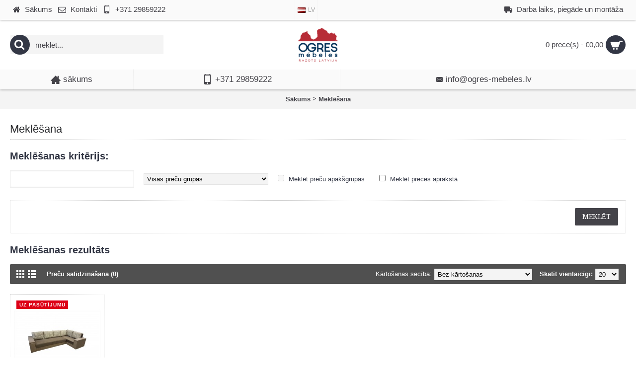

--- FILE ---
content_type: text/html; charset=utf-8
request_url: https://ogres-mebeles.lv/index.php?route=product/search&tag=Lido%20XL%20mod.1
body_size: 35871
content:
<!DOCTYPE html>
<html dir="ltr" lang="Lv" class="webkit chrome chrome131 mac journal-desktop is-guest skin-2 responsive-layout infinite-scroll center-header lang-full currency-full lang-flag-mobile currency-symbol-mobile no-top-on-mobile collapse-footer-columns soft-shadow mobile-menu-on-tablet extended-layout header-center header-sticky sticky-menu backface product-grid-second-image product-list-second-image search-page layout-4 route-product-search oc1 no-currency" data-j2v="2.16.8">
<head prefix="og:http://ogp.me/ns# fb:http://ogp.me/ns/fb# product:http://ogp.me/ns/product#">
<meta charset="UTF-8" />
<meta name="viewport" content="width=device-width, initial-scale=1, minimum-scale=1, maximum-scale=1, user-scalable=no">
<meta name="format-detection" content="telephone=no">
<!--[if IE]><meta http-equiv="X-UA-Compatible" content="IE=Edge,chrome=1"/><![endif]-->
<title>Meklēšana</title>
<base href="https://ogres-mebeles.lv/" />
<link rel="alternate" href="https://ogres-mebeles.lv/index.php?route=product/search&amp;tag=Lido XL mod.1" hreflang="lv"/>
<link rel="alternate" href="https://ogres-mebeles.lv/index.php?route=product/search&amp;tag=Lido XL mod.1" hreflang="ru"/>
<link rel="alternate" href="https://ogres-mebeles.lv/index.php?route=product/search&amp;tag=Lido XL mod.1" hreflang="en"/>
<link href="https://ogres-mebeles.lv/image/data/logotips/logo.png" rel="icon" />

<link rel="alternate" href="https://ogres-mebeles.lv/index.php?route=product/search&amp;tag=Lido XL mod.1" hreflang="lv"/>
<link rel="alternate" href="https://ogres-mebeles.lv/index.php?route=product/search&amp;tag=Lido XL mod.1" hreflang="ru"/>
<link rel="alternate" href="https://ogres-mebeles.lv/index.php?route=product/search&amp;tag=Lido XL mod.1" hreflang="en"/>
      
<link rel="stylesheet" href="//fonts.googleapis.com/css?family=Droid+Serif:regular%7CRoboto+Slab:regular%7CUbuntu:700&amp;subset=latin"/>
<link rel="stylesheet" href="https://ogres-mebeles.lv/catalog/view/theme/journal2/css/j-strap.css?j2v=2.16.8"/>
<link rel="stylesheet" href="https://ogres-mebeles.lv/catalog/view/javascript/jquery/ui/themes/ui-lightness/jquery-ui-1.8.16.custom.css?j2v=2.16.8"/>
<link rel="stylesheet" href="https://ogres-mebeles.lv/catalog/view/javascript/jquery/colorbox/colorbox.css?j2v=2.16.8"/>
<link rel="stylesheet" href="https://ogres-mebeles.lv/catalog/view/theme/journal2/lib/swiper/css/swiper.css?j2v=2.16.8"/>
<link rel="stylesheet" href="https://ogres-mebeles.lv/catalog/view/theme/journal2/lib/lightgallery/css/lightgallery.min.css?j2v=2.16.8"/>
<link rel="stylesheet" href="https://ogres-mebeles.lv/catalog/view/theme/journal2/lib/magnific-popup/magnific-popup.css?j2v=2.16.8"/>
<link rel="stylesheet" href="https://ogres-mebeles.lv/catalog/view/theme/journal2/css/hint.min.css?j2v=2.16.8"/>
<link rel="stylesheet" href="https://ogres-mebeles.lv/catalog/view/theme/journal2/css/journal.css?j2v=2.16.8"/>
<link rel="stylesheet" href="https://ogres-mebeles.lv/catalog/view/theme/journal2/css/features.css?j2v=2.16.8"/>
<link rel="stylesheet" href="https://ogres-mebeles.lv/catalog/view/theme/journal2/css/header.css?j2v=2.16.8"/>
<link rel="stylesheet" href="https://ogres-mebeles.lv/catalog/view/theme/journal2/css/module.css?j2v=2.16.8"/>
<link rel="stylesheet" href="https://ogres-mebeles.lv/catalog/view/theme/journal2/css/pages.css?j2v=2.16.8"/>
<link rel="stylesheet" href="https://ogres-mebeles.lv/catalog/view/theme/journal2/css/account.css?j2v=2.16.8"/>
<link rel="stylesheet" href="https://ogres-mebeles.lv/catalog/view/theme/journal2/css/blog-manager.css?j2v=2.16.8"/>
<link rel="stylesheet" href="https://ogres-mebeles.lv/catalog/view/theme/journal2/css/side-column.css?j2v=2.16.8"/>
<link rel="stylesheet" href="https://ogres-mebeles.lv/catalog/view/theme/journal2/css/product.css?j2v=2.16.8"/>
<link rel="stylesheet" href="https://ogres-mebeles.lv/catalog/view/theme/journal2/css/category.css?j2v=2.16.8"/>
<link rel="stylesheet" href="https://ogres-mebeles.lv/catalog/view/theme/journal2/css/footer.css?j2v=2.16.8"/>
<link rel="stylesheet" href="https://ogres-mebeles.lv/catalog/view/theme/journal2/css/icons.css?j2v=2.16.8"/>
<link rel="stylesheet" href="https://ogres-mebeles.lv/catalog/view/theme/journal2/css/responsive.css?j2v=2.16.8"/>
<link rel="stylesheet" href="https://ogres-mebeles.lv/catalog/view/theme/journal2/css/flex.css?j2v=2.16.8"/>
<link rel="stylesheet" href="https://ogres-mebeles.lv/catalog/view/theme/journal2/css/rtl.css?j2v=2.16.8"/>
<link rel="stylesheet" href="index.php?route=journal2/assets/css&amp;j2v=2.16.8" />
<script type="text/javascript" src="https://ogres-mebeles.lv/catalog/view/theme/journal2/lib/modernizr/modernizr.min.js?j2v=2.16.8"></script>
<script type="text/javascript" src="https://ogres-mebeles.lv/catalog/view/theme/journal2/lib/jquery/jquery-1.8.3.min.js?j2v=2.16.8"></script>
<script type="text/javascript" src="https://ogres-mebeles.lv/catalog/view/theme/journal2/lib/jquery.ui/jquery-ui-1.8.24.min.js?j2v=2.16.8"></script>
<script type="text/javascript" src="https://ogres-mebeles.lv/catalog/view/javascript/jquery/colorbox/jquery.colorbox.js?j2v=2.16.8"></script>
<script type="text/javascript" src="https://ogres-mebeles.lv/catalog/view/javascript/common.js?j2v=2.16.8"></script>
<script type="text/javascript" src="https://ogres-mebeles.lv/catalog/view/javascript/jquery/jquery.total-storage.min.js?j2v=2.16.8"></script>
<script type="text/javascript" src="https://ogres-mebeles.lv/catalog/view/theme/journal2/lib/jquery.tabs/tabs.js?j2v=2.16.8"></script>
<script type="text/javascript" src="https://ogres-mebeles.lv/catalog/view/theme/journal2/lib/swiper/js/swiper.jquery.js?j2v=2.16.8"></script>
<script type="text/javascript" src="https://ogres-mebeles.lv/catalog/view/theme/journal2/lib/ias/jquery-ias.min.js?j2v=2.16.8"></script>
<script type="text/javascript" src="https://ogres-mebeles.lv/catalog/view/theme/journal2/lib/intense/intense.min.js?j2v=2.16.8"></script>
<script type="text/javascript" src="https://ogres-mebeles.lv/catalog/view/theme/journal2/lib/lightgallery/js/lightgallery.js?j2v=2.16.8"></script>
<script type="text/javascript" src="https://ogres-mebeles.lv/catalog/view/theme/journal2/lib/magnific-popup/jquery.magnific-popup.js?j2v=2.16.8"></script>
<script type="text/javascript" src="https://ogres-mebeles.lv/catalog/view/theme/journal2/lib/actual/jquery.actual.min.js?j2v=2.16.8"></script>
<script type="text/javascript" src="https://ogres-mebeles.lv/catalog/view/theme/journal2/lib/countdown/jquery.countdown.js?j2v=2.16.8"></script>
<script type="text/javascript" src="https://ogres-mebeles.lv/catalog/view/theme/journal2/lib/image-zoom/jquery.imagezoom.min.js?j2v=2.16.8"></script>
<script type="text/javascript" src="https://ogres-mebeles.lv/catalog/view/theme/journal2/lib/lazy/jquery.lazy.1.6.min.js?j2v=2.16.8"></script>
<script type="text/javascript" src="https://ogres-mebeles.lv/catalog/view/theme/journal2/js/journal.js?j2v=2.16.8"></script>
<!--[if (gte IE 6)&(lte IE 8)]><script src="catalog/view/theme/journal2/lib/selectivizr/selectivizr.min.js"></script><![endif]-->
<!-- Global site tag (gtag.js) - Google Analytics -->
<script async src="https://www.googletagmanager.com/gtag/js?id=UA-158245557-1"></script>
<script>
  window.dataLayer = window.dataLayer || [];
  function gtag(){dataLayer.push(arguments);}
  gtag('js', new Date());

  gtag('config', 'UA-158245557-1');
</script>
<!-- Facebook Pixel Code -->
<script>
!function(f,b,e,v,n,t,s)
{if(f.fbq)return;n=f.fbq=function(){n.callMethod?
n.callMethod.apply(n,arguments):n.queue.push(arguments)};
if(!f._fbq)f._fbq=n;n.push=n;n.loaded=!0;n.version='2.0';
n.queue=[];t=b.createElement(e);t.async=!0;
t.src=v;s=b.getElementsByTagName(e)[0];
s.parentNode.insertBefore(t,s)}(window, document,'script',
'https://connect.facebook.net/en_US/fbevents.js');
fbq('init', '847374579310266');
fbq('track', 'PageView');
</script>
<noscript><img height="1" width="1" style="display:none"
src="https://www.facebook.com/tr?id=847374579310266&ev=PageView&noscript=1"
/></noscript>
<!-- End Facebook Pixel Code -->
<meta name="facebook-domain-verification" content="zzbh9f6vovipk2ect8mib1o2uw8nbt" />
<script>
        Journal.COUNTDOWN = {
        DAYS    : "Days",
        HOURS   : "Hours",
        MINUTES : "Min",
        SECONDS : "Sec"
    };
        Journal.NOTIFICATION_BUTTONS = '<div class="notification-buttons"><a class="button notification-cart" href="https://ogres-mebeles.lv/index.php?route=checkout/cart">Skatīt grozu</a><a class="button notification-checkout" href="https://ogres-mebeles.lv/index.php?route=checkout/checkout">Noformēt</a></div>';
</script>
</head>
<body>
<!--[if lt IE 9]>
<div class="old-browser">You are using an old browser. Please <a href="http://windows.microsoft.com/en-us/internet-explorer/download-ie">upgrade to a newer version</a> or <a href="http://browsehappy.com/">try a different browser</a>.</div>
<![endif]-->
<header class="journal-header-center">
    <div class="header">
    <div class="journal-top-header j-min z-1"></div>
    <div class="journal-menu-bg z-0"> </div>
    <div class="journal-center-bg j-100 z-0"> </div>

    <div id="header" class="journal-header z-2">

        <div class="header-assets top-bar">
            <div class="journal-links j-min xs-100 sm-100 md-50 lg-50 xl-50">
                <div class="links">
                    <ul class="top-menu">
                    <li>
                            <a href="https://ogres-mebeles.lv/" class="m-item icon-only"><i style="margin-right: 5px; font-size: 16px" data-icon="&#xe01b;"></i>                    <span class="top-menu-link">Sākums</span>                </a>
                                </li>
            <li>
                            <a href="https://ogres-mebeles.lv/index.php?route=information/contact" class="m-item icon-only"><i style="margin-right: 5px; font-size: 16px" data-icon="&#xe698;"></i>                    <span class="top-menu-link">Kontakti</span>                </a>
                                </li>
            <li>
                            <a href="tel:+371 29859222" class="m-item "><i style="margin-right: 5px; font-size: 16px" data-icon="&#xe198;"></i>                    <span class="top-menu-link">+371 29859222</span>                </a>
                                </li>                    </ul>
                </div>
            </div>

                        <div class="journal-language j-min">
                <form action="https://ogres-mebeles.lv/index.php?route=module/language" method="post" enctype="multipart/form-data">
    <div id="language" class="full-text">
        <div class="btn-group">
            <button class="dropdown-toggle" type="button" data-hover="dropdown">
                <div><img width="16" height="11" src="https://ogres-mebeles.lv/image/flags/lv.png" alt="LV " /> LV </div>
            </button>
            <ul class="dropdown-menu">
                                                                                                    <li><a onclick="$(this).closest('form').find('input[name=\'language_code\']').val('lv'); $(this).closest('form').submit();"><img width="16" height="11" src="https://ogres-mebeles.lv/image/flags/lv.png" alt="LV " title="LV " /> LV </a></li>
                                                                                                                        <li><a onclick="$(this).closest('form').find('input[name=\'language_code\']').val('ru'); $(this).closest('form').submit();"><img width="16" height="11" src="https://ogres-mebeles.lv/image/flags/ru.png" alt="RU " title="RU " /> RU </a></li>
                                                </ul>
        </div>
        <input type="hidden" name="language_code" value="" />
        <input type="hidden" name="redirect" value="product/search&tag=Lido XL mod.1" />
    </div>
</form>
            </div>
            
            
            <div class="journal-secondary j-min xs-100 sm-100 md-50 lg-50 xl-50">
                <div class="links">
                    <ul class="top-menu">
                    <li>
                            <a href="https://ogres-mebeles.lv/darba-laiks-piegade-un-montaza" class="m-item hide-on-phone icon-only"><i style="margin-right: 5px; font-size: 16px" data-icon="&#xe658;"></i>                    <span class="top-menu-link">Darba laiks, piegāde un montāža</span>                </a>
                                </li>                    </ul>
                </div>
            </div>
        </div>

        <div class="header-assets">
            <div class="journal-search j-min xs-100 sm-50 md-25 lg-25 xl-25">
                                    <div id="search" class="j-min">
                        <div class="button-search j-min"><i></i></div>
                                                    <input type="text" name="search" placeholder="meklēt..." value="" autocomplete="off" />
                                            </div>
                            </div>

            <div class="journal-logo j-100 xs-100 sm-100 md-50 lg-50 xl-50">
                                    <div id="logo">
                        <a href="https://ogres-mebeles.lv">
                            <img src="https://ogres-mebeles.lv/image/cache/data/logotips/logo-250x250.png" width="250" height="250" alt="SIA &quot;LV mīkstās mēbeles&quot;" title="SIA &quot;LV mīkstās mēbeles&quot;" class="logo-1x" />                        </a>
                    </div>
                            </div>

            <div class="journal-cart j-min xs-100 sm-50 md-25 lg-25 xl-25">
                <div id="cart">
  <div class="heading" >
    <a><span id="cart-total">0 prece(s) - €0,00</span><i></i></a>
  </div>
  <div class="content">
    <div class="cart-wrapper">
        <div class="empty">Jūsu grozs pagaidām ir tukšs!</div>
      </div>
</div>
</div>            </div>
        </div>

        <div class="journal-menu j-min xs-100 sm-100 md-100 lg-100 xl-100">
            <style></style>
<div class="mobile-trigger"></div>
<ul class="super-menu mobile-menu menu-table" style="table-layout: auto">
        <li id="main-menu-item-1" class="drop-down ">
                <a href="https://ogres-mebeles.lv/" ><i style="margin-right: 5px; font-size: 20px" data-icon="&#xe14f;"></i><span class="main-menu-text">Sākums</span></a>
                                                                
        
        <span class="mobile-plus">+</span>
    </li>
        <li id="main-menu-item-2" class="drop-down ">
                <a href="tel:+371 29859222" ><i style="margin-right: 5px; font-size: 21px" data-icon="&#xe198;"></i><span class="main-menu-text">+371 29859222</span></a>
                                                                
        
        <span class="mobile-plus">+</span>
    </li>
        <li id="main-menu-item-3" class="drop-down ">
                <a href="mailto:info@ogres-mebeles.lv" ><i style="margin-right: 5px; font-size: 16px" data-icon="&#xe67b;"></i><span class="main-menu-text">info@ogres-mebeles.lv</span></a>
                                                                
        
        <span class="mobile-plus">+</span>
    </li>
    </ul>        </div>
    </div>
    </div>
</header>
<div class="extended-container">
<div id="container" class="j-container">

<div id="notification"></div><div class="breadcrumb">
        <span itemscope itemtype="http://data-vocabulary.org/Breadcrumb"><a href="https://ogres-mebeles.lv" itemprop="url"><span itemprop="title">Sākums</span></a></span>
        <span itemscope itemtype="http://data-vocabulary.org/Breadcrumb"> &gt; <a href="https://ogres-mebeles.lv/index.php?route=product/search&amp;tag=Lido+XL+mod.1" itemprop="url"><span itemprop="title">Meklēšana</span></a></span>
    </div>
 
<div id="content" class="search-page">
    <h1 class="heading-title">Meklēšana</h1>
      <h2>Meklēšanas kritērijs:</h2>
  <div class="content">
    <p>
      

            <input type="text" name="search" value="" onclick="this.value = '';" onkeydown="this.style.color = '000000'" />
            <select name="category_id">
          <option value="0">Visas preču grupas</option>
                              <option value="143">GULTA+MATRACIS</option>
                                                  <option value="144">IETEIKUMI AUDUMU IZVĒLĒ</option>
                                                  <option value="140">IETEIKUMI DĪVĀNA IZVĒLĒ</option>
                                                  <option value="131">KRĒSLI</option>
                                        <option value="133">&nbsp;&nbsp;&nbsp;&nbsp;&nbsp;&nbsp;Atpūtas krēsli</option>
                                                  <option value="132">&nbsp;&nbsp;&nbsp;&nbsp;&nbsp;&nbsp;Izvelkamie krēsli</option>
                                                  <option value="150">&nbsp;&nbsp;&nbsp;&nbsp;&nbsp;&nbsp;Biroja krēsli</option>
                                                            <option value="120">LAMELES (DĒĻI ZEM MATRAČA)</option>
                                                  <option value="148">PUFI</option>
                                                  <option value="146">SPILVENI</option>
                                                  <option value="117">VEĻAS KASTES</option>
                                                  <option value="145">VIRSMATRAČI</option>
                                        <option value="112">&nbsp;&nbsp;&nbsp;&nbsp;&nbsp;&nbsp;Virsmatrači</option>
                                        <option value="139">&nbsp;&nbsp;&nbsp;&nbsp;&nbsp;&nbsp;&nbsp;&nbsp;&nbsp;&nbsp;&nbsp;&nbsp;Nerullējami virsmatrači</option>
                                        <option value="138">&nbsp;&nbsp;&nbsp;&nbsp;&nbsp;&nbsp;&nbsp;&nbsp;&nbsp;&nbsp;&nbsp;&nbsp;Rullējami virmatrači</option>
                                                            <option value="88">DĪVĀNI</option>
                                        <option value="127">&nbsp;&nbsp;&nbsp;&nbsp;&nbsp;&nbsp;IZVELKAMI DĪVĀNI</option>
                                                  <option value="141">&nbsp;&nbsp;&nbsp;&nbsp;&nbsp;&nbsp;LIELIE STŪRA DĪVĀNI</option>
                                                  <option value="126">&nbsp;&nbsp;&nbsp;&nbsp;&nbsp;&nbsp;STŪRA DĪVĀNI</option>
                                                  <option value="128">&nbsp;&nbsp;&nbsp;&nbsp;&nbsp;&nbsp;UZ PRIEKŠU IZVELKAMI DĪVĀNI</option>
                                                            <option value="149">TĪRĪŠANAS LĪDZEKĻI</option>
                                                  <option value="75">GULTAS </option>
                                        <option value="135">&nbsp;&nbsp;&nbsp;&nbsp;&nbsp;&nbsp;Auduma/eko ādas gultas</option>
                                                  <option value="134">&nbsp;&nbsp;&nbsp;&nbsp;&nbsp;&nbsp;Koka gultas</option>
                                                            <option value="76">NAKTS SKAPĪŠI</option>
                                                  <option value="85">MATRAČI</option>
                                        <option value="98">&nbsp;&nbsp;&nbsp;&nbsp;&nbsp;&nbsp;Ekonomiskie matrači</option>
                                                  <option value="108">&nbsp;&nbsp;&nbsp;&nbsp;&nbsp;&nbsp;Pocket atsperu matrači</option>
                                                  <option value="109">&nbsp;&nbsp;&nbsp;&nbsp;&nbsp;&nbsp;Bezatsperu matrači</option>
                                                  <option value="111">&nbsp;&nbsp;&nbsp;&nbsp;&nbsp;&nbsp;Memory foam matrači</option>
                                                  <option value="113">&nbsp;&nbsp;&nbsp;&nbsp;&nbsp;&nbsp;Bērnu matrači</option>
                                                  <option value="99">&nbsp;&nbsp;&nbsp;&nbsp;&nbsp;&nbsp;Zīdaiņu matrači</option>
                                                  <option value="116">&nbsp;&nbsp;&nbsp;&nbsp;&nbsp;&nbsp;Matraču pārvalki</option>
                                                  <option value="115">&nbsp;&nbsp;&nbsp;&nbsp;&nbsp;&nbsp;Papildus opcija</option>
                                                            <option value="101">BĒRNU MĒBELES</option>
                                        <option value="102">&nbsp;&nbsp;&nbsp;&nbsp;&nbsp;&nbsp;Bērnu gultas</option>
                                                  <option value="125">&nbsp;&nbsp;&nbsp;&nbsp;&nbsp;&nbsp;Divstāvu gultas</option>
                                                  <option value="137">&nbsp;&nbsp;&nbsp;&nbsp;&nbsp;&nbsp;Šūpulīši</option>
                                                            <option value="42">GALDI </option>
                                        <option value="44">&nbsp;&nbsp;&nbsp;&nbsp;&nbsp;&nbsp;Žurnālgaldi</option>
                                                            <option value="57">KUMODES</option>
                                                  <option value="48">SKAPJI</option>
                                    </select>
      <span>
            <input type="checkbox" name="sub_category" value="1" id="sub_category" />
            <label for="sub_category">Meklēt preču apakšgrupās</label>

            <input type="checkbox" name="description" value="1" id="description" />
              <label for="description">Meklēt preces aprakstā</label></div>
   </p>
  </span>
  <div class="buttons">
    <div class="right"><input type="button" value="Meklēt" id="button-search" class="button"></div>
  </div>
  <h2>Meklēšanas rezultāts</h2>
    <div class="product-filter">
    <div class="display"><a onclick="display('grid');" class="grid-view"><i style="margin-right: 5px; color: rgb(255, 255, 255); font-size: 32px; top: 1px" data-icon="&#xe689;"></i></a><a onclick="display('list');" class="list-view"><i style="margin-right: 5px; color: rgb(255, 255, 255); font-size: 32px; top: 1px" data-icon="&#xe68c;"></i></a></div>
    <div class="product-compare"><a href="https://ogres-mebeles.lv/index.php?route=product/compare" id="compare-total">Preču salīdzināšana (0)</a></div>
    <div class="limit">Skatīt vienlaicīgi:      <select onchange="location = this.value;">
                        <option value="https://ogres-mebeles.lv/index.php?route=product/search&amp;tag=Lido+XL+mod.1&amp;limit=20" selected="selected">20</option>
                                <option value="https://ogres-mebeles.lv/index.php?route=product/search&amp;tag=Lido+XL+mod.1&amp;limit=25">25</option>
                                <option value="https://ogres-mebeles.lv/index.php?route=product/search&amp;tag=Lido+XL+mod.1&amp;limit=50">50</option>
                                <option value="https://ogres-mebeles.lv/index.php?route=product/search&amp;tag=Lido+XL+mod.1&amp;limit=75">75</option>
                                <option value="https://ogres-mebeles.lv/index.php?route=product/search&amp;tag=Lido+XL+mod.1&amp;limit=100">100</option>
                      </select>
    </div>
    <div class="sort"><b>Kārtošanas secība:</b>
      <select onchange="location = this.value;">
                        <option value="https://ogres-mebeles.lv/index.php?route=product/search&amp;sort=p.sort_order&amp;order=ASC&amp;tag=Lido+XL+mod.1" selected="selected">Bez kārtošanas</option>
                                <option value="https://ogres-mebeles.lv/index.php?route=product/search&amp;sort=pd.name&amp;order=ASC&amp;tag=Lido+XL+mod.1">Nosaukums (A - Ž)</option>
                                <option value="https://ogres-mebeles.lv/index.php?route=product/search&amp;sort=pd.name&amp;order=DESC&amp;tag=Lido+XL+mod.1">Nosaukums (Ž - A)</option>
                                <option value="https://ogres-mebeles.lv/index.php?route=product/search&amp;sort=p.price&amp;order=ASC&amp;tag=Lido+XL+mod.1">Cena, sākot ar zemāko</option>
                                <option value="https://ogres-mebeles.lv/index.php?route=product/search&amp;sort=p.price&amp;order=DESC&amp;tag=Lido+XL+mod.1">Cena, sākot ar augstāko</option>
                                <option value="https://ogres-mebeles.lv/index.php?route=product/search&amp;sort=rating&amp;order=DESC&amp;tag=Lido+XL+mod.1">Vērtējums, sākot ar augstāko</option>
                                <option value="https://ogres-mebeles.lv/index.php?route=product/search&amp;sort=rating&amp;order=ASC&amp;tag=Lido+XL+mod.1">Vērtējums, sākot ar zemāko)</option>
                                <option value="https://ogres-mebeles.lv/index.php?route=product/search&amp;sort=p.model&amp;order=ASC&amp;tag=Lido+XL+mod.1">Modelis (A - Ž)</option>
                                <option value="https://ogres-mebeles.lv/index.php?route=product/search&amp;sort=p.model&amp;order=DESC&amp;tag=Lido+XL+mod.1">Modelis (Ž - A)</option>
                      </select>
    </div>
  </div>
  <div class="main-products product-list">
        <div class="product-list-item outofstock">
                <div class="image ">
            <a href="https://ogres-mebeles.lv/stura-divans-lido-xl?tag=Lido XL mod.1"  class="has-second-image" style="background: url('https://ogres-mebeles.lv/image/cache/data/Attachment3 (3)-1-250x250.jpg') no-repeat;" >
                <img class="lazy first-image" width="250" height="250" src="https://ogres-mebeles.lv/image/cache/data/journal2/transparent-250x250h.png" data-src="https://ogres-mebeles.lv/image/cache/data/Attachment1 (6)-250x250.jpg" title="LIDO XL" alt="LIDO XL" />
            </a>
                                    <span class="label-outofstock"><b>Uz pasūtījumu</b></span>
                                            </div>
            <div class="caption">
      <div class="name"><a href="https://ogres-mebeles.lv/stura-divans-lido-xl?tag=Lido XL mod.1">LIDO XL</a></div>
      <div class="description">LIDO XL - Elegants, liels stūra dīvāns, kur&scaron; Jūsu viesistabu padarīs ievērojamu

Dīvāns, uz..</div>
            <div class="price">
                €930,00                        
              </div>
                  </div>
      <div class="button-group">
            <div class="cart outofstock">
        <a onclick="addToCart('551');" class="button hint--top" data-hint="Ielikt grozā"><i class="button-left-icon"></i><span class="button-cart-text">Ielikt grozā</span><i class="button-right-icon"></i></a>
      </div>
            <div class="wishlist"><a onclick="addToWishList('551');" class="hint--top" data-hint="Pievienot vēlmju sarakstam"><i class="wishlist-icon"></i><span class="button-wishlist-text">Pievienot vēlmju sarakstam</span></a></div>
      <div class="compare"><a onclick="addToCompare('551');" class="hint--top" data-hint="Pievienot salīdzināšanai"><i class="compare-icon"></i><span class="button-compare-text">Pievienot salīdzināšanai</span></a></div>
      </div>
    </div>
      </div>
      <div class="pagination"><div class="results">Rāda no 1 līdz 1 kopā 1 (Kopā lapu - 1)</div></div>
    </div>
<script type="text/javascript"><!--
$('#content input[name=\'search\']').keydown(function(e) {
	if (e.keyCode == 13) {
		$('#button-search').trigger('click');
	}
});

$('select[name=\'category_id\']').bind('change', function() {
	if (this.value == '0') {
		$('input[name=\'sub_category\']').attr('disabled', 'disabled');
		$('input[name=\'sub_category\']').removeAttr('checked');
	} else {
		$('input[name=\'sub_category\']').removeAttr('disabled');
	}
});

$('select[name=\'category_id\']').trigger('change');

$('#button-search').bind('click', function() {
	url = 'index.php?route=product/search';
	
	var search = $('#content input[name=\'search\']').attr('value');
	
	if (search) {
		
      if (url.indexOf('?') > -1) {
        url += '&search=' + encodeURIComponent(search);
      } else {
        url += '?search=' + encodeURIComponent(search);
        }
      
	}

	var category_id = $('#content select[name=\'category_id\']').attr('value');
	
	if (category_id > 0) {
		url += '&category_id=' + encodeURIComponent(category_id);
	}
	
	var sub_category = $('#content input[name=\'sub_category\']:checked').attr('value');
	
	if (sub_category) {
		url += '&sub_category=true';
	}
		
	var filter_description = $('#content input[name=\'description\']:checked').attr('value');
	
	if (filter_description) {
		url += '&description=true';
	}

	location = url;
});

function display(view) {
	if (view == 'list') {
        $('.main-products.product-grid').attr('class', 'main-products product-list');
        $('.display a.grid-view').removeClass('selected');
        $('.display a.list-view').addClass('selected');

        $('.main-products .product-grid-item, .main-products .product-list-item').each(function(index, element) {
            $(this).attr('class','product-list-item xs-100 sm-100 md-100 lg-100 xl-100' + ($(this).hasClass('outofstock') ? ' outofstock' : '')).attr('data-respond','start: 150px; end: 300px; interval: 10px;');

            var html = '';

            html += '<div class="left">';

            var image = $(element).find('.image').html();

            if (image != null) {
                html += '<div class="image">' + image + '</div>';
            }
            html += '  <div class="name">' + $(element).find('.name').html() + '</div>';

            var price = $(element).find('.price').html();

            if (price != null) {
                html += '<div class="price">' + price  + '</div>';
            }

            html += '  <div class="description">' + $(element).find('.description').html() + '</div>';

            var rating = $(element).find('.rating').html();

            if (rating != null) {
                html += '<div class="rating">' + rating + '</div>';
            }

            html += '</div>';

            html += '<div class="right">';
            html += '  <div class="' + $(element).find('.cart').attr('class') + '">' + $(element).find('.cart').html() + '</div>';
            html += '  <div class="wishlist">' + $(element).find('.wishlist').html() + '</div>';
            html += '  <div class="compare">' + $(element).find('.compare').html() + '</div>';
            html += '</div>';

            $(element).html(html);
		});

		$.totalStorage('display', 'list');
	} else {
        $('.main-products.product-list').attr('class', 'main-products product-grid');
        $('.display a.grid-view').addClass('selected');
        $('.display a.list-view').removeClass('selected');

        $('.main-products .product-grid-item, .main-products .product-list-item').each(function(index, element) {
            $(this).attr('class',"product-grid-item xs-50 sm-33 md-33 lg-20 xl-16 display-icon inline-button"  + ($(this).hasClass('outofstock') ? ' outofstock' : ''));

            var html = '';
			
			var image = $(element).find('.image').html();
			
			if (image != null) {
				html += '<div class="image">' + image + '</div>';
			}

            html += '<div class="product-details">';
            html += ' <div class="caption">';
			html += '<div class="name">' + $(element).find('.name').html() + '</div>';
			html += '<div class="description">' + $(element).find('.description').html() + '</div>';

			var price = $(element).find('.price').html();

			if (price != null) {
				html += '<div class="price">' + price  + '</div>';
			}

            html += ' </div>';

			var rating = $(element).find('.rating').html();

			if (rating != null) {
				html += '<div class="rating">' + rating + '</div>';
			}
            html += ' <div class="button-group">';
			html += '<div class="' + $(element).find('.cart').attr('class') + '">' + $(element).find('.cart').html() + '</div>';
			html += '<div class="wishlist">' + $(element).find('.cart + .wishlist').html() + '</div>';
			html += '<div class="compare">' + $(element).find('.cart + .wishlist + .compare').html() + '</div>';
            html += '</div>';
            html += '</div>';

            $(element).html('<div class="product-wrapper">'+html+'</div>');
		});

		$.totalStorage('display', 'grid');
	}

    $(window).trigger('list_grid_change');

    if (!Journal.isFlexboxSupported) {
        Journal.itemsEqualHeight();
        Journal.equalHeight($(".main-products .product-wrapper"), '.description');
    }

    $(".main-products img.lazy").lazy({
        bind: 'event',
        visibleOnly: false,
        effect: "fadeIn",
        effectTime: 250
    });

                Journal.enableQuickView();
        Journal.quickViewStatus = true;
    
            $('.main-products > div').each(function () {
        var $new = $(this).find('.price-new');
        if ($new.length && $new.attr('data-end-date')) {
            $(this).find('.image').append('<div class="countdown"></div>');
        }
        Journal.countdown($(this).find('.countdown'), $new.attr('data-end-date'));
    });
    }

view = $.totalStorage('display');

if (view) {
	display(view);
} else {
    display('grid');
}
//--></script> 
</div>
</div>
<footer class="fullwidth-footer">
    <div id="footer">
        <div class="row contacts" style="">
        <div class="contacts-left">
                    <span class="hint--top has-tooltip" data-hint="Kontakti"><a  class="contact-icon" href="https://ogres-mebeles.lv/index.php?route=information/contact"><i style="margin-right: 5px; color: rgb(255, 255, 255); font-size: 16px" data-icon="&#xe698;"></i></a><a  href="https://ogres-mebeles.lv/index.php?route=information/contact"><span class="contacts-text"></span></a></span>
                    <span class="hint--top" data-hint="+371 29859222"><a  class="contact-icon" href="tel:+371 29859222"><i style="margin-right: 5px; color: rgb(250, 250, 250); font-size: 16px" data-icon="&#xe198;"></i></a><a  href="tel:+371 29859222"><span class="contacts-text">+371 29859222</span></a></span>
            </div>
            <div class="contacts-right">
                    <span class="hint--top" data-hint="Ogrē, Brīvības ielā 12A"><a  class="contact-icon" href=""><i style="margin-right: 5px; color: rgb(255, 255, 255); font-size: 16px" data-icon="&#xe17f;"></i></a><a  href=""><span class="contacts-text">Ogrē, Brīvības ielā 12A</span></a></span>
            </div>
    </div>    </div>
    <div class="bottom-footer fullwidth-bar">
        <div class="no-payments">
                        <div class="copyright">Copyright 2021 www.ogresmebeles.lv									Created by <a href="http://www.weblex.eu" title="WEBLEX webdesign Studio" target="_blank">WEBLEX webdesign Studio</a></div></div>
                                </div>
    </div>
</footer>
<div class="scroll-top"></div>
<script type="text/javascript" src="https://ogres-mebeles.lv/catalog/view/theme/journal2/lib/lightgallery/js/lg-thumbnail.min.js?j2v=2.16.8"></script>
<script type="text/javascript" src="https://ogres-mebeles.lv/catalog/view/theme/journal2/lib/hover-intent/jquery.hoverIntent.min.js?j2v=2.16.8"></script>
<script type="text/javascript" src="https://ogres-mebeles.lv/catalog/view/theme/journal2/lib/pnotify/jquery.pnotify.min.js?j2v=2.16.8"></script>
<script type="text/javascript" src="https://ogres-mebeles.lv/catalog/view/theme/journal2/lib/vide/jquery.vide.min.js?j2v=2.16.8"></script>
<script type="text/javascript" src="https://ogres-mebeles.lv/catalog/view/theme/journal2/lib/respond/respond.js?j2v=2.16.8"></script>
<script type="text/javascript" src="https://ogres-mebeles.lv/catalog/view/theme/journal2/lib/autocomplete2/jquery.autocomplete2.min.js?j2v=2.16.8"></script>
<script type="text/javascript" src="https://ogres-mebeles.lv/catalog/view/theme/journal2/js/init.js?j2v=2.16.8"></script>
<script type="text/javascript" src="index.php?route=journal2/assets/js&amp;j2v=2.16.8"></script>
</body>
</html>
